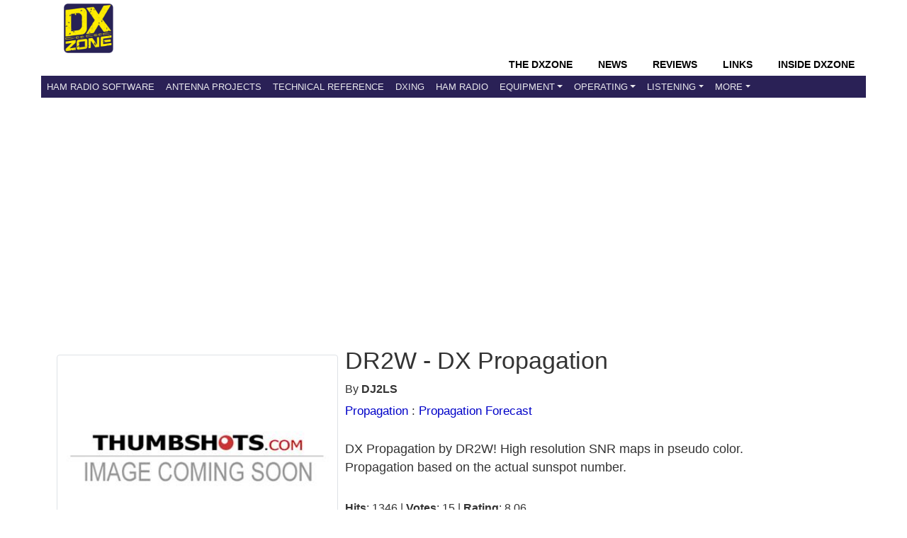

--- FILE ---
content_type: text/html; charset=utf-8
request_url: https://www.google.com/recaptcha/api2/aframe
body_size: 264
content:
<!DOCTYPE HTML><html><head><meta http-equiv="content-type" content="text/html; charset=UTF-8"></head><body><script nonce="TBps7K2baHX71nMrJ8844Q">/** Anti-fraud and anti-abuse applications only. See google.com/recaptcha */ try{var clients={'sodar':'https://pagead2.googlesyndication.com/pagead/sodar?'};window.addEventListener("message",function(a){try{if(a.source===window.parent){var b=JSON.parse(a.data);var c=clients[b['id']];if(c){var d=document.createElement('img');d.src=c+b['params']+'&rc='+(localStorage.getItem("rc::a")?sessionStorage.getItem("rc::b"):"");window.document.body.appendChild(d);sessionStorage.setItem("rc::e",parseInt(sessionStorage.getItem("rc::e")||0)+1);localStorage.setItem("rc::h",'1769176170645');}}}catch(b){}});window.parent.postMessage("_grecaptcha_ready", "*");}catch(b){}</script></body></html>

--- FILE ---
content_type: text/css
request_url: https://www.dxzone.com/css/dxzone_det15.css?v=250301
body_size: 5046
content:
/* -----------------------
Base styles
------------------------*/

body
{
	margin: 0;
	padding: 0;
	color: #333;
	font: 1em/1.2 "Helvetica Neue", Helvetica, Arial, Geneva, sans-serif;
}

h1,h2,h3,h4,h5,h6
{
	margin: 0px;
	font-weight: 500;
	line-height: 1.1;
	font-family:arial,sans-serif;
}

h1 { font-size: 2.15em; } /* 36px */
h2 { font-size: 1.55em; } /* 28px */
h3 { font-size: 1.275em; } /* 22px */
h4 { font-size: 1.075em; } /* 18px */
h5 { font-size: 1em; } /* 16px */
h6 { font-size: .875em; } /* 14px */

p
{
	margin: 0 0 1em;
	line-height: 1.5;
}

blockquote
{
	padding: 1em 2em;
	margin: 0 0 2em;
	border-left: 5px solid #eee;
}

hr
{
	height: 0;
	margin-top: 1em;
	margin-bottom: 2em;
	border: 0;
	border-top: 1px solid #ddd;
}

table
{
	background-color: transparent;
	border-spacing: 0;
	border-collapse: collapse;
	border-top: 0px solid #ddd;
}

th, td
{
	vertical-align: top;
	text-align: left;
	border-bottom: 0px solid #ddd;
}

a:link { color: #0002C8;   text-decoration: none;}
a:visited { color: #0002C8;  }
a:focus { color: black; }
a:hover { color: #f60;   text-decoration:underline;}
a:active { color: red; }


ul{	padding-left:5px; }

.catlist li {
margin: 10px 0px 2px 0px; 
list-style-type: none; 
padding-left: 0px; 
}

.li { 
list-style-image:none;
list-style-position:outside;
list-style-type:none; 
}

.lb { font-size: 19px; } 



/*Cookie Consent*/
.shareaholic-cookie-consentx {
top: initial !important;
bottom: 0 !important;
}

.shareaholic-consent-message {
    padding: 5px !important;
}

.social {
	margin-bottom:10px;
	line-height: 100px;
}

.PageHeader {
 color: #000000;
}

.PageHeader H1 {
	font-size: 30px !important;
	margin:10px 0px 25px 0px !important;
}



.PageHeader H2 {
	font-size: 20px !important;
	margin:10px 0px 25px 0px !important;
}

H3.dett {
	margin:15px 0px 5px 0px !important;
}

.btntext {
line-height: 30px;
font-size: 12px;
color: #FFFFFF;
}
.btntext a {
color: #FFFFFF;
}

.gotobutton {
    cursor: pointer;
    display: inline-block;
    margin-top: 10px;
    text-align: center;
    visibility: visible;
    white-space: nowrap;
    background: #0002c8;
	border-radius: 15px;
	border-width: 0px;
	height: 30px;
	min-width: 120px;
	max-width: 722px;
	background-color: #0002C8;
	/*box-shadow: 0 0 2px 0 rgba(0,0,0,0.10), 0 2px 2px 0 rgba(0,0,0,0.23);*/
	font-family: "Roboto",arial,sans-serif;
	font-weight: 500;
	text-transform: uppercase;
}

.urllink{
margin:11px 0px 20px 0px;
}

.tags {
    display: flex;
    flex-wrap: wrap;
    gap: 8px;
}

.tag {
    display: inline-block;
    padding: 5px 10px;
    border-radius: 5px;
    background-color: #f0f0f0;
    color: #333;
    text-decoration: none;
    font-size: 14px;
    transition: background-color 0.3s, color 0.3s;
}

.tag:hover {
    background-color: #007BFF;
    color: white;
}

/* related categories*/
.cont-related { width: 100%; float: left; margin-bottom:20px;}
.cont-related .itemr { width: 50%; float: left; height: 18px; margin:18px auto;}
.cont-related .itemr li { list-style-type: none; padding-left: 0px; }


.smalltitle {
	font-weight: 500;
	padding: 20px 0 30px 0;
}

.poplinklist {
	padding: 30px 0 20px 0;
}


.most-popular li{
	margin:27px 0px 0px 0px;
    list-style-type: none;
}

.category-links li{
	margin:20px 0px 0px 0px;
    list-style-type: none;
}

.linkli H3 {
	padding: 0px 0px 8px 0px; !important
}

.about li{
	margin:20px 0px 0px 20px;
    list-style-type: none;
}


/* -----------------------
Layout styles
------------------------*/

.container
{
	max-width: 70em;
	margin: 0 auto;
	padding: 0 0 0 0;
}

.nav-bar
{
	padding: 0;
}

.content
{
	overflow: hidden;
	background-color: #fff;
	padding: 0 10px 0 10px;
}

.main, .aside
{
	margin-bottom: 1em;
	margin-top: 1em;
}

.aside
	{
		width: 100%;
		margin-bottom: 1em;
		float:left;
	}

.footer
{

	border-color: #ddd;
	border-block-style: solid;
}



.header
{
	padding: 0px 0 0 0;
	max-width: 70em;
	margin: 0 auto;
}


.topheader {
	float: left;
	padding:3px 0px 0px 10px;
}

.topheadertext{
	margin-left:10px;
	float: right;
	margin-top: 4px;
	clear:left;
}


.dxzlogo{
padding-left:10px;
float:left;
}



.container_link {
	height:350px;
}

.clearleft {clear:left;}

h1#tit {font-size:28px; margin:0px 0px 0px 0px;}

h2#tit {font-size:20px; margin:0px 0px 0px 0px; line-height:1em;}

.cat_description {font-size:18px;}

.header-heading { margin: 0; }

.catmenudiv, .catmenu2div { display:none; }

.det_catheader{ margin-bottom:18px; margin-top:18px; }

.ads-top-wide {
	min-height:285px;
	padding: 10px 0;
}


#ad_slot_1 { min-height: 90px; }
#adv_2 { min-height: 250px; }	

.dett_textinfo_link {
	float:left;
	margin-top:24px;
}

.dett_textinfo_link p {
		line-height: 1.5;
		font-size: 18px;
	}
	
div.dett_textinfo_link H1 {
    margin: 0px 0px 20px 0px;
}
	


.dett_breadcrumb {
position: relative;
font-family: arial,sans-serif, Sans-Serif;
font-size:17px;
line-height: 40px;
}

.dett_textinfo_desc {
font-size:18px;
line-height: 30px;
}

.dett_textinfo_desc H2 {
font-size:20px;
line-height: 30px;
padding-bottom: 20px;
}


.dett_textinfo_by {
font-size:16px;
line-height: 24px;
padding-top: 15px;
}


.img-thumbnail {
	display: block;
    margin-left: auto;
    margin-right: auto;
    width: 100%;
    height:auto;
}

.dett_buttons{
  	  margin: 10px 0px 10px 0px;
  	  float:left;
}
    
.green-button {
            background-color: #2aaa21;
            color: white;
            border: none;
            padding: 9px 9px;
            text-align: center;
            font-size: 12px;
            font-weight: bold;
            border-radius: 7px;
            cursor: pointer;
            transition: background-color 0.3s ease;
            margin: 10px 0 4px 0px;
}

  
.green-button:hover {
            background-color: #018250;
}



H1#det_title {
	font-family: "Open Sans",arial,sans-serif;
	line-height: 60px;
	font-weight: 700;
	font-size: 26px;
	background-repeat: no-repeat;
	padding-left: 0px;
	display: block;
}


h2#det_description{
	font-family: Arial, Sans-Serif;
	line-height: 17px;
	font-weight: normal;
	font-size: 14px;
}


h3.entry-title {
	font-size: 17px;
	margin: 0 0 30px;
}

.QTCPanel {
	align:middle;
}

.thumb-wrap .entry-title, thumb-wrap .entry-title a {
	font-family: arial,sans-serif;
	text-decoration: none !important;
	font-size: 16px;
	line-height: 23px;
	color: #222222;
	font-weight: normal;
	margin-bottom: 11px;
}


h3.entry-title a{
	font-family: arial,sans-serif;
	color: #222222;
	font-weight: normal;
	margin: 0px 0px 7px 0px;
	text-transform:uppercase;
	text-decoration: none !important;
}

.block-subcategories {
	margin-top: 15px;
	margin-left: 0px;
	margin-bottom: 18px;
}

.block-related {
	margin-top: 15px;
	margin-left: 18px;
	margin-bottom: 18px;
}


/*MISC */
.about h2, .comments h2, .revtools h2 {
font-family: arial,sans-serif, Sans-Serif;
font-weight: normal;
font-size: 19px;
margin-top:17px;
}

.about , .comments , .revtools {
font-family: Sans-Serif,arial;
line-height: 1.8;
font-size: 16px;
}



.about { padding-top:1px; float:left; margin-top:20px;}

.about li {
font-size: 16px;
line-height: 19px;
}

.unsafe{
background-color: #FCEB0069;
padding: 7px;
margin-bottom: 20px;
float:none;
}

.smalltext {
	font-size: 15px;
	padding: 0px 0px 9px 2px;
}

/*RATE BOX */
	 .ratebox {
		 width: 90%;
		 float: left;
		 font-size:15px;
		 height:230px;
		 box-shadow: 4px 5px 5px #888888;
		 border: 1px solid;
		 padding: 5px;
		 border-radius:5px;
		 margin-right:0px;
		 margin-bottom:34px;
		 margin-top:33px;
	 }


   .ratetitle {
	   font-family:arial,sans-serif,sans-serif;
	   font-size:16px;
	   background-color:#FFFFCC;
	   margin: 0 0 15px 0;
   }

	.text-rate { 

		margin: 5px 0px 7px 0px;
		font-size: 14px;
	}

	.morelinks {
		margin:30px 0px 0px 5px;
		line-height: 28px;
		FONT-SIZE: 18px;
	}	


	.text-desc { 
		margin: 0px 0 0 10px;
	}

	.linkli {
		margin: 14px 0px 0px 0px;
	}
	



.footer-main {
  display: flex;
  flex-wrap: wrap;
  justify-content: space-between;

}

.footer-main_old {
		min-width:100%;
		background: #DDD;
		padding:11px;
		margin-left: auto;
   		margin-right: auto;

}


.footer-section {
  flex: 1 1 calc(33.33% - 20px);
  margin: 10px;
  box-sizing: border-box;
  padding:20px;
}

.footer-section h4 {
  margin-bottom: 10px;
  font-size: 17px;
}

.footer-section p,
.footer-section ul {
  font-size: 16px;
  line-height: 1.6;
  color: #555;
}

.footer-section ul {
  list-style: none;
  padding: 0;
}

.footer-section ul li {
  margin-bottom: 5px;
}

.footer-section ul li a {
  color: #007bff;
  text-decoration: none;
}

.footer-section ul li a:hover {
  text-decoration: underline;
}





/*----------

DXZ sidebar
--------*/

.block-title-cat {
position: relative;
font-family: arial,sans-serif, Sans-Serif;
font-size:16px;
border-bottom: 1px solid #2c4c8c;
margin: 0px 20px 4px 0px;
line-height: 24px;
}

.block-title h2 a {
font-family: arial,sans-serif, Sans-Serif;
font-weight: normal;
}

.block-title {
position: relative;
font-family: arial,sans-serif, Sans-Serif;
border-bottom: 2px solid #2c4c8c;
margin: 32px 0px 5px 0px;
line-height: 32px;
font-weight: normal;
}


.block-titlex span {
font-family: arial,sans-serif,Sans-Serif;
font-size: 14px;
line-height: 22px;
color: #ffffff;
background-color:#2c4c8c;
border-color: #2c4c8c;
padding: 3px 10px 3px 10px;
}



.block-title a {
color: #ffffff;
border-bottom: 1px solid #2c4c8c;
}

.block-inside li {
padding: 0px 2px 0px 0px;
line-height: 24px;
display: block;
}

.block-inside#menu td{
font-family: arial,sans-serif;
line-height: 24px;
}

.block-inside#top10 {
padding: 0px 2px 0px 12px;
line-height: 17px;
font-size: 16px;
}

.block-inside a {
padding: 0px 2px 0px 12px;
line-height: 20px;
display:block;
}


.block-inside{
margin:7px 0px 40px 0px;
}

.block-inside-inline a {
padding: 0px 2px 0px 12px;
margin:7px 0px 2px 0px;
display:inline-block;
}

.block-inside-inline#sister a {
font-family: arial,sans-serif, Sans-Serif;
font-size:16px;
}

/*  MAIN CAT SEPARATORS*/


h4.block-title {
    position: relative;
    font-family: arial,sans-serif,Sans-Serif;
    border-bottom: 2px solid #2c4c8c;
    margin: 32px 0 5px 0;
    line-height: 32px;
    font-weight: 400;
    font-size: 1.2em;
}

h4 {
  line-height: 24px;
}

.block-title-cat-det {
position: relative;
font-family: arial,sans-serif, Sans-Serif;
border-bottom: 2px solid #2c4c8c;
line-height: 32px;
font-weight: normal;
padding-bottom: 2px;
}



.block-title-links-up {

font-family: Roboto, Sans-Serif;
margin: 30px 0px 0px 0px;
line-height: 32px;
font-weight: normal;
}

.block-title-links-up h2 {

font-size: 20px;

}

.block-title h4 {
margin-top:30px;
}




block-title-links-down {
position: relative;
font-family: arial,sans-serif, Sans-Serif;
border-top: 1px solid #2c4c8c;
margin: 12px 0px 5px 0px;
line-height: 32px;
font-weight: normal;
padding-bottom: 2px;
}


.block-inside li {
padding: 0px 2px 0px 0px;
line-height: 24px;
}

.block-inside#menu td{
font-family: arial,sans-serif;
line-height: 24px;
}

.block-inside#top10 {
padding: 0px 2px 0px 12px;
line-height: 17px;
font-size: 14px;
}

.block-inside a {
padding: 0px 2px 0px 12px;
line-height: 20px;
display:block;
}


.block-inside{
margin:7px 0px 40px 0px;
text-align: center;
}

.block-inside-inline a {
padding: 0px 2px 0px 12px;
margin:7px 0px 2px 0px;
display:inline-block;
}

.block-inside-inline#sister a {
font-family: arial,sans-serif, Sans-Serif;
font-size:16px;
}

.cat_srch_r a {
position: relative;
font-family: arial,sans-serif, Sans-Serif;
margin: 12px 0px 5px 0px;
line-height: 32px;
font-weight: normal;
font-size: 18px;
}

.related_cat{font-size:17px;font-weight:500}


.category_links {
font-family: arial,sans-serif, Sans-Serif;
line-height: 20px;
font-weight: normal;
font-size: 18px;
}

.edchoice {
padding: 22px 30px 15px 3px;
}


.edchoice_img{
	width:130;
	float:left;
	padding: 0px 15px 0px 0px;
}

.edchoice p{
padding: 15px 0px 0px 5px;
}

.edchoice {
padding: 22px 30px 15px 3px;
}


.edchoice_img{
	width:130;
	float:left;
	padding: 0px 15px 0px 0px;
}

.edchoice p{
padding: 15px 0px 0px 5px;
}

.endcontent {
padding: 10px 0 20px 0px;
line-height:24px;
}

.endcontent, li {
	list-style: none;
} 

/*--
SEARCH
--*/
form#dxz250 {
	margin: 5px 0px 0px 5px;
	text-align:center;
}

.search {
	padding:10px 0 10px 10px;
	background:rgba(170, 170, 170, 0.2);
	border:0px solid #dbdbdb;
	border-radius:5px;
	width:180px;
}



/* -----------------------
Nav
------------------------*/

.navx
{
	margin: 0;
	padding: 0;
	list-style: none;
}

.navx li
{
	display: inline;
	margin: 0;
}

.navx a
{
	display: block;
	padding: .7em 1.25em;
	color: #fff;
	text-decoration: none;
	border-bottom: 1px solid gray;
}

.navx a:link { color: white; }
.navx a:visited { color: white; }

.navx a:focus
{
	color: black;
	background-color: white;
}

.navx a:hover
{
	color: white;
	background-color: green;
}

.navx a:active
{
	color: white;
	background-color: red;
}


/***  NAV BS4 ****/

.navbar {
	padding:0px 0px 0px 0px;
	margin-bottom: 10px;
}

.navbar-header {
		width: 1164px;
		margin-right: auto;
  		margin-left: auto;
  		text-align:right;
  		background-color: #FFFFFF !important;		
 }

.head-item {
  display:inline-block;
  font-family: Open Sans, arial, sans-serif;	
  text-transform: uppercase;
  font-size:14px;
  font-weight: 700;
}


.navbar-toggler, .navbar-custom, .navbar {
 background-color: #2a2156 !important;
}

.head-item .nav-link {
  color: #000;
}

.navbar-nav .nav-link {
    padding-right: 0;
    padding-left: 23px;
}

.navbar-custom {
  font-family: arial,sans-serif;
  text-transform: uppercase;
  font-size:18px;

}

.navbar-headermenu{
	width: 100%;
}



.nav-item .li {
  font-family: arial,sans-serif;
  text-transform: uppercase;
  font-size:12px;
  background-color: #2a2156 !important;
  }



/* change the brand and text color */
.navbar-custom .navbar-brand,
.navbar-custom .navbar-text {
    color: rgba(255,255,255,.8);
}

/* change the link color */
.navbar-custom .navbar-nav .nav-link {
    color: rgba(255,255,255,.9);
}

/* change the color of active or hovered links */
.navbar-custom .nav-item.active .nav-link,
.navbar-custom .nav-item:hover .nav-link {
    color: #ffffff;
}

/* for dropdown only - change the color of droodown */
.navbar-custom .dropdown-menu {
    background-color: #2a2156;
    font-size:12px;
    margin:0px;
}
.navbar-custom .dropdown-item {
    color: #ffffff;
}
.navbar-custom .dropdown-item:hover,
.navbar-custom .dropdown-item:focus {
    color: #333333;
    background-color: rgba(255,255,255,.5);
}

/*---
DXZone
----*/
.catmenudiv  {
margin: auto;
min-width:990px; 
line-height: 35px;
font-family:arial,sans-serif; 
font-size:13px; 
background-color:#2a2156;  
text-transform: uppercase; 
}
.catmenuspan  {color: #FFFFFF;}
.catmenuspan a { color: #FCF6E4; padding:5px; background-color:rgba(246, 245, 234, 0.03);}
.catmenuspan a:hover {  background-color:rgba(246, 245, 250, 0.25); }

.catmenu2div  {
background-color:#FCF6E4;  
margin: auto;
min-width:990px; 
line-height: 20px;
font-family:arial,sans-serif; 
text-transform: uppercase;
font-size:12px;
border-bottom: 1px solid #2c4c8c;
}

.cat_c_t {
		margin:7px 0px 20px 0;
		float:inherit;
}

.cat_c_m {
		margin:5px 0 10px 0;
}

.cat_c_b {
		margin:5px 0 10px 0;
}

.cat_c_t_search_res {
	display:none;
}


.catmenu2span { background-color:rgba(246, 245, 250, 0.25);}
.catmenu2span#dx  {color: #000000;  float: right; background-color:rgba(246, 245, 250, 0.25);}
.catmenu2span#sx  {color: #000000;  background-color:rgba(246, 245, 250, 0.25);}
.catmenu2span a { color: #000000; padding:5px; }
.catmenu2span a:hover { color:#880000;}






/* -----------------------
Single styles
------------------------*/

.img-responsive { max-width: 100%; }

.btn
{
	color: #fff !important;
	background-color: royalblue;
	border-color: #222;
	display: inline-block;
	padding: .5em 1em;
	margin-bottom: 0;
	font-weight: 400;
	line-height: 1.2;
	text-align: center;
	white-space: nowrap;
	vertical-align: middle;
	cursor: pointer;
	border: 1px solid transparent;
	border-radius: .2em;
	text-decoration: none;
}

.btn:hover
{
	color: #fff !important;
	background-color: green;
}

.btn:focus
{
	color: #fff !important;
	background-color: black;
}

.btn:active
{
	color: #fff !important;
	background-color: red;
}

.table
{
	width: 100%;
	max-width: 100%;
	margin-bottom: 20px;
}

.list-unstyled
{
	padding-left: 0;
	list-style: none;
}

.list-inline
{
	padding-left: 0;
	margin-left: -5px;
	list-style: none;
}

.list-inline > li
{
	display: inline-block;
	padding-right: 5px;
	padding-left: 5px;
}


/* ---------------------------------------------------------------------------------------
Mobile styles
------------------------*/

@media (max-width: 768px) {
  .footer-main {
    flex-direction: column;

  }

  .footer-section {
    flex: 1 1 100%;
    margin: 10px 0;
  }
}



/* ---------------------------------------------------------------------------------------
Wide styles
------------------------*/

@media (min-width: 800px) {
	
	.content {  
	padding: 0 0 0 20px; 
	min-width:990px;
	}
	
	.main
	{
		float: left;
		width: 70%;
		margin-right: 5%;
		margin-bottom: 1em;
		margin-top: 35px;
	}

	.main-detail
	{
		float: left;
		width: 95%;
		margin-right: 5%;
		margin-bottom: 1em;
		margin-top: 35px;
	}


	
	.navbar-nav, .navbar-toggler, .navbar-expand-lg, .container-fluid {
	 	width: 1164px;
		margin-right: auto;
  		margin-left: auto;
  		
	} 

	.navbar-custom {
 	 font-family: arial,sans-serif;
	 text-transform: uppercase;
	 font-size:13px;
	}
	

	.topheadertext{
		margin-left:10px;
		float: right;
		margin-top: 0px;
		clear: none;
	}


	.topheader {
	float: left;
	padding:5px 0px 0px 0px;
	}

	
	.main_viewer
	{
		float: right;
		width: 60%;
		margin-left: 5%;
		margin-bottom: 1em;
	}


	.cat_c_t {
		margin:20px 0px 20px 0;
		float:inherit;
	}


	LI { 
	/*	font-size: 14px; 
		line-height: 1.3em;
		margin: 23px 0px 2px 10px; 
	
	*/

		list-style-image:none;
		list-style-position:outside;
		list-style-type:none; 
		}

	.lb { font-size: 16px; } 


	.aside
	{
		float: left;
		width: 25%;
		margin-bottom: 1em;
	}


	.wide_viewer
	{
		float: right;
		width: 100%;
		margin-bottom: 1em;
	}

	
	
	.aside_viewer
	{
		float: left;
		width: 35%;
		margin-bottom: 1em;
	}

	.footer-main {
  		min-width: 990px;
  		line-height: 35px;
		font-family:arial,sans-serif; 
		font-size:14px;  
  		text-decoration: none;
	}
	
	.navx li
	{
		display: inline;
		margin: 0 1em 0 0;
	}
	
	.nav a
	{
		display: inline;
		border-bottom: 0;
		text-decoration: none;
	}
	
	h1#tit {font-size:30px; margin:5px 0px 9px 0px;}
	h2#tit {font-size:20px;}
	.cat_description {font-size:17px; margin:0px 0px 0px 0px; line-height:1.6em;}

	.dxzlogo{
		padding-left:10px;
		float:left;
	}
	
	.poplinklist {
		padding: 0px 0 0px 0;
	}


	

.block-title-cat {
position: relative;
font-family: arial,sans-serif, Sans-Serif;
border-bottom: 1px solid #2c4c8c;
margin: 20px 0px 16px 0px;
line-height: 24px;
font-size: 16px;
padding-bottom: 2px;
}

.block-title-links-up {
font-family: Roboto, Sans-Serif;
border-bottom: 1px solid #2c4c8c;
margin: 30px 0px 5px 0px;
line-height: 32px;
font-weight: normal;
padding-bottom: 2px;
}

.block-inside-inline#sister a {
font-family: arial,sans-serif, Sans-Serif;
font-size:16px;
}

.smalltext {
	font-size: 15px;
	padding: 10px 0px 12px 2px;
}

	 .catmenudiv  {
		display:flex;
		margin: auto;
		min-width:990px; 
		line-height: 35px;
		font-family:arial,sans-serif; 
		font-size:13px; 
		background-color:#2a2156;
		box-shadow: 0 4px 5px 0 rgba(0, 0, 0, 0.14), 0 1px 10px 0 rgba(0, 0, 0, 0.12), 0 2px 4px -1px rgba(0, 0, 0, 0.2);
		text-transform: uppercase; 
		text-decoration: none;
	 }
	 .catmenuspan  {color: #FFFFFF;}
	 .catmenuspan a { color: #FCF6E4; padding:4px; background-color:rgba(246, 245, 234, 0.03); text-decoration:none;}
	 .catmenuspan a:hover {  background-color:rgba(246, 245, 250, 0.25); }
	 
	 .catmenu2div  {
		display:block;
		background-color:#FFFFFF;  
		margin: auto;
		min-width:990px; 
		line-height: 20px;
		font-family:arial,sans-serif; 
		text-transform: uppercase;
		font-size:12px;
		border-bottom: 1px solid #2c4c8c;
	 }
	 
	 .catmenu2span { background-color:rgba(246, 245, 250, 0.25);}
	 .catmenu2span#dx  {color: #000000;  float: right; background-color:rgba(246, 245, 250, 0.25);}
	 .catmenu2span#sx  {color: #000000;  background-color:rgba(246, 245, 250, 0.25);}
	 .catmenu2span a { color: #000000; padding:4px; }
	 .catmenu2span a:hover { color:#880000;}


/* related categories*/
.cont-related { width: 100%; float: left; }
.cont-related .itemr { width: 50%; float: left; height: 24px; margin:8px auto;}
.cont-related .itemr li { list-style-type: none; padding-left: 12px; }

.related_cat{font-size:19px;font-weight:600}

.urllink{
margin:11px 0px 20px 0px;
}


.most-popular li{
	margin:14px 0px 0px 0px;
    list-style-type: none;
}

	/*google ads large leadboard detail*/
.cat_c_leadboard { 
	margin-left: auto;
    margin-right: auto;
    width: 989px;
}

#stickyunit { 
	/*position: fixed;*/
	text-align:center;
	
}

.cat_c_t_search_res {
	display:block;
}





	.dett_textinfo_link {
		float:none;
		margin-left:10px;
		margin-right:30px;
		margin-top:8px;
		line-height: 23px;
	}
	.dett_textinfo_link p {
		line-height: 26px;
		font-size: inherit;
	}
	
	div.dett_textinfo_link H1 {
    margin: 0px 0px 10px 0px;
	}
	
	.det_thumb_link {
		float:left;
		 padding-right: 10px;
		 margin-top:10px;
	}
	
	.img-thumbnail {
		display: block;
		width:auto;
		height:300px;
	}
	
	.green-button {
            background-color: #2aaa21;
            color: white;
            border: none;
            padding:10px 30px;
            text-align: center;
            font-size: 12px;
            font-weight: bold;
            border-radius: 7px;
            cursor: pointer;
            transition: background-color 0.3s ease;
            margin: 10px 0 4px 0px;
}
	
	
	
	
	/*RATE BOX */
	 .ratebox {
		 width: 270px;
		 float: left;
		 font-size:15px;
		 height:230px;
		 box-shadow: 4px 5px 5px #888888;
		 border: 1px solid;
		 padding: 5px;
		 border-radius:5px;
		 margin-right:23px;
	 }
	
	
	
	.morelinks {
		margin:30px 0px 0px 5px;
		line-height: 25px;
		FONT-SIZE: 14px;
	}	
	
	.btntext {
line-height: 30px;
font-size: 12px;
color: #FFFFFF;
}
.btntext a {
color: #FFFFFF;
}



.gotobutton {
    cursor: pointer;
    display: inline-block;
    margin-top: 10px;
    text-align: center;
    visibility: visible;
    white-space: nowrap;
    background: #61CA87;;
	border-radius: 15px;
	border-width: 0px;
	height: 30px;
	min-width: 120px;
	max-width: 722px;
	background-color: #61CA87;;
	box-shadow: 0 0 2px 0 rgba(0,0,0,0.10), 0 2px 2px 0 rgba(0,0,0,0.23);
	font-family: "Roboto",arial,sans-serif;
	font-weight: 500;
	text-transform: uppercase;
}

}

@media (min-width: 1024px) {
	.navbar-nav, .navbar-toggler, .navbar-expand-lg, .container-fluid {
	 	width: 1164px;
		margin-right: auto;
  		margin-left: auto;
	} 
	
	.content {  
	padding: 0 10px 0 10px; 
	min-width:990px;
	}
	
}



--- FILE ---
content_type: application/javascript; charset=utf-8
request_url: https://fundingchoicesmessages.google.com/f/AGSKWxUfQdC-QYcJcPMIxIKTCOWjJlIfwcEf6UQ0X97tkannVGxNVdXJGr8pnK14P6HrXt46dpGpK1L91QnHpoOMXP55MxMboftyVCvsQRclOoSHdznnY7yvba_jd3Oe-t0tA5Bl-hwl40AmFw139UkdcWFxZ3mPG6bv5F5er1gsX0a96cQDoHLkNzDWkK3S/_.za/ads/_ad_728_/bottom728x90./geobox.html/adbars.
body_size: -1289
content:
window['683875e5-fb56-4b07-97d4-95d368a33b07'] = true;